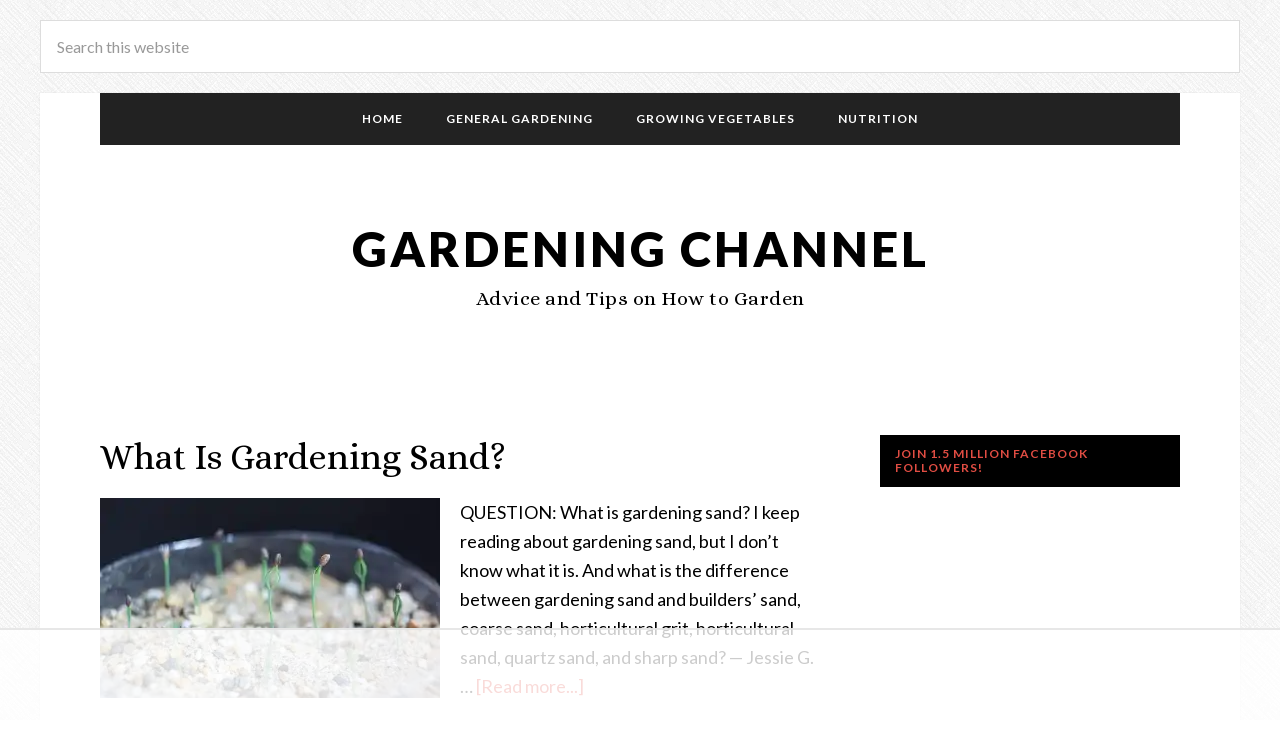

--- FILE ---
content_type: text/html
request_url: https://api.intentiq.com/profiles_engine/ProfilesEngineServlet?at=39&mi=10&dpi=936734067&pt=17&dpn=1&iiqidtype=2&iiqpcid=1e4a7a45-2e02-455c-86e9-a6f995de1b6d&iiqpciddate=1769311183641&pcid=133d01b8-0fb0-4369-ad65-b924fc364bde&idtype=3&gdpr=0&japs=false&jaesc=0&jafc=0&jaensc=0&jsver=0.33&testGroup=A&source=pbjs&ABTestingConfigurationSource=group&abtg=A&vrref=https%3A%2F%2Fwww.gardeningchannel.com
body_size: 54
content:
{"abPercentage":97,"adt":1,"ct":2,"isOptedOut":false,"data":{"eids":[]},"dbsaved":"false","ls":true,"cttl":86400000,"abTestUuid":"g_014c40b5-fea4-4759-91a1-d8a9ece7db6f","tc":9,"sid":-874663193}

--- FILE ---
content_type: text/plain; charset=UTF-8
request_url: https://at.teads.tv/fpc?analytics_tag_id=PUB_17002&tfpvi=&gdpr_consent=&gdpr_status=22&gdpr_reason=220&ccpa_consent=&sv=prebid-v1
body_size: 56
content:
NjI2N2ViNWQtMzQ0NS00ODNmLWEzMzktOWZlNDhmNmZjNWUwIzUtNA==

--- FILE ---
content_type: text/plain; charset=utf-8
request_url: https://ads.adthrive.com/http-api/cv2
body_size: 4754
content:
{"om":["00xbjwwl","05itxiva","0929nj63","0i2cd22x","0iyi1awv","0s298m4lr19","0sj1rko5","0sm4lr19","1","1028_8728253","10ua7afe","110_594203329067174820","11142692","11509227","11769254","1185:1610326628","1185:1610326728","11896988","11964869","12010080","12010084","12010088","12168663","12169108","12169133","124843_10","124844_23","124848_8","124853_8","1610326625","1610326628","1610326728","1611092","16x7UEIxQu8","17_24632114","17_24696323","17x0742b","1d03bd0f-4771-4450-89fa-2d768eb25e04","1dynz4oo","1h7yhpl7","1ktgrre1","202430_200_EAAYACogrPcXlVDpv4mCpFHbtASH4.EGy-m7zq791oD26KFcrCUyBCeqWqs_","206_492063","206_547869","206_549410","2132:45327622","2132:45327631","2132:46038653","2132:46039087","2132:46039258","2132:46039902","2249:693167695","2249:700758149","2249:703669956","2249:705185828","22d3333a-4fbf-4a35-bfc4-13bb210e4842","2307:2syjv70y","2307:4etfwvf1","2307:4r4pgt0w","2307:5i3ultpz","2307:5s8wi8hf","2307:66r1jy9h","2307:794di3me","2307:7fmk89yf","2307:7uqs49qv","2307:7xb3th35","2307:8orkh93v","2307:9am683nn","2307:9krcxphu","2307:9mspm15z","2307:9nex8xyd","2307:a566o9hb","2307:bwp1tpa5","2307:c1hsjx06","2307:cbg18jr6","2307:cymho2zs","2307:d8xpzwgq","2307:fqeh4hao","2307:g749lgab","2307:gn3plkq1","2307:hfqgqvcv","2307:innyfbu3","2307:ixtrvado","2307:ktnx3vt3","2307:l5o549mu","2307:nx53afwv","2307:o9vnhw4a","2307:or0on6yk","2307:pi9dvb89","2307:plth4l1a","2307:po4st59x","2307:q1lzyhtb","2307:qexs87kc","2307:r0u09phz","2307:r31xyfp0","2307:s2ahu2ae","2307:tdv4kmro","2307:tty470r7","2307:u30fsj32","2307:u3i8n6ef","2307:u4atmpu4","2307:w15c67ad","2307:wp3sy74c","2307:x7xpgcfc","2307:xc88kxs9","2307:xoozeugk","2307:z2zvrgyz","2307:zisbjpsl","2307:zjn6yvkc","2307:zmciaqa3","23266958","2409_25495_176_CR52092921","2409_25495_176_CR52092923","2409_25495_176_CR52092956","2409_25495_176_CR52092957","2409_25495_176_CR52092958","2409_25495_176_CR52092959","2409_25495_176_CR52150651","2409_25495_176_CR52153848","2409_25495_176_CR52153849","2409_25495_176_CR52175340","2409_25495_176_CR52178316","2409_25495_176_CR52186411","2409_25495_176_CR52188001","247654825","25_53v6aquw","25_8b5u826e","25_op9gtamy","25_oz31jrd0","25_ti0s3bz3","25_utberk8n","25_yi6qlg3p","2662_255125_8179376","2676:85393219","2676:85690547","2676:85987427","2676:86895130","2711_64_11769257","2715_9888_521167","2715_9888_522710","2760:176_CR52186411","29414696","2_206_554478","2pu0gomp","2syjv70y","2tm990rf","2v4qwpp9","2v5kak5m","2wsmd42g","3018/e211244514098d435dbd204a6af2799d","308_125203_18","308_125204_13","32296843","32704583","33604490","33605623","33627470","33637455","33865078","34182009","3490:CR52092921","3490:CR52092923","3490:CR52175339","3490:CR52223710","35912746","3646_185414_T26335189","3658_1406006_T26265352","3658_146693_T26440989","3658_15038_roi78lwd","3658_15078_fqeh4hao","3658_15078_l5o549mu","3658_15106_u4atmpu4","3658_15936_5xwltxyh","3658_18008_uqph5v76","3658_203382_y96tvrmt","3658_203382_z2zvrgyz","3658_215376_T26224673","3658_24589_9mspm15z","3658_645259_T26437155","3658_94590_T26225265","36_46_11964869","37cerfai","381513943572","3858:7641963","3LMBEkP-wis","3ac910bf-15de-4620-b4fb-e01b32267737","3llgx2fg","3np7959d","3v2n6fcp","409_216396","409_216416","409_225977","409_225978","409_225982","409_226377","409_227223","409_227224","409_227226","409_230713","409_230717","42158827","42158833","42231835","43a7ptxe","44023623","44629254","44z2zjbq","45868998","458901553568","46_12168663","4714_18819_AV447CLUNRFSRGZGSZDVC2","4714_18819_QK3SE5REXVCDHKEKVQWITS","47668709","481703827","485027845327","48629971","48700651","49039749","4972638","4etfwvf1","4zai8e8t","51372397","51372434","52136743","52721215","53v6aquw","54035274","54779847","5510:echvksei","5510:eq675jr3","5510:mznp7ktv","5510:quk7w53j","5510:ta6sha5k","5510:u4atmpu4","5510:u56k46eo","55116643","55167461","553781221","554443","554460","554462","554470","554841","557_409_220139","557_409_220149","557_409_220343","557_409_223589","557_409_228054","557_409_228064","557_409_228113","557_409_228363","557_409_230735","55826909","558_93_eal0nev6","558_93_s4s41bit","558_93_u4atmpu4","56341213","56544593","5670:8172741","56824595","59780463","59856354","5989_1799740_703656485","5989_1799740_703671438","5989_1799740_703675811","5iujftaz","5s8wi8hf","5sfc9ja1","600618969","61085224","6126589189","61900466","61916211","61916223","61916225","61916229","61932920","61932933","6226507991","6226508011","6226527055","6226530649","6226534791","62278708","62499746","6250_66552_T26308731","62689015","627301267","627309156","627309159","62764941","628015148","628086965","628153053","628153173","628222860","628223277","628360579","628360582","628444256","628444433","628444439","628456307","628456310","628456382","628622163","628622166","628622169","628622172","628622178","628622241","628622244","628622247","628622250","628683371","628687043","628687157","628687460","628687463","628803013","628841673","629007394","629009180","629167998","629168001","629168010","629168565","629171196","629171202","62976224","630928655","63100589","63izgqv4","654e05d6-4380-429f-a511-98934db6eb0d","659216891404","659713728691","661537341004","680_99480_700109379","680_99480_700109389","683738007","683738706","684492634","690_99485_1610326628","690_99485_1610326728","694906156","697084445","697189859","697189885","697189965","697525780","697525781","697876997","697893112","6cqn9jfm","6ejtrnf9","6lmy2lg0","6nj9wt54","6tj9m7jw","700109389","702397981","702759138","704889081","705115263","705115332","705115523","705116861","705127202","706320056","70_86083698","725271087996","725307849769","729573858470","7354_138543_85445179","7354_138543_85808987","74243_74_18364017","74243_74_18364087","74243_74_18364134","74wv3qdx","794di3me","7969_149355_45327622","7969_149355_45999649","7969_149355_46039900","7cmeqmw8","7f298mk89yf","7fb5zopr","7fmk89yf","7qn8oyg4","7s82759r","7vplnmf7","7xb3th35","8152859","8152878","8152879","8172734","8193073","8193076","8193078","85451497","86088017","86434384","86434480","8b5u826e","8edb3geb","8h0jrkwl","8linfb0q","8o298rkh93v","8orkh93v","9057/0328842c8f1d017570ede5c97267f40d","9057/211d1f0fa71d1a58cabee51f2180e38f","9563632","9659166","97_8152879","97_8193073","97_8193078","9krcxphu","9mspm15z","9nex8xyd","9rqgwgyb","9zqtrtrf","NbIJQmcQ6AI","YlnVIl2d84o","a3ts2hcp","a44srrt7","a4nw4c6t","a566o9hb","a7wye4jw","a8beztgq","acfdbd16-63a2-4298-b541-3a632d12dcd7","af9kspoi","axw5pt53","b7p8grfa","b99wkm10","bc5edztw","bd5xg6f6","bfwolqbx","bhcgvwxj","c25t9p0u","cbg18jr6","cd29840m5wq","cd40m5wq","cfwukyum","cmpalw5s","cr-2azmi2ttu9vd","cr-2azmi2ttuatj","cr-2azmi2ttubwe","cr-6ovjht2eu9vd","cr-9c_uyzk7qv8qeuzu","cr-Bitc7n_p9iw__vat__49i_k_6v6_h_jce2vj5h_9v3kalhnq","cr-Bitc7n_p9iw__vat__49i_k_6v6_h_jce2vj5h_ZUFnU4yjl","cr-aav1zg0qubwj","cr-aawz3f1rubwj","cr-aawz3f2tubwj","cr-f6puwm2y27tf1","cr-flbd4mx4u9vd","cr-flbd4mx4uatj","cr-flbd4mx4ubwe","cr-q3xo02ccubwe","cr-r9yli0fmu9vd","cr223-f6puwm2yu7tf1","cv0h9mrv","cymho2zs","cyzccp1w","de6sdyoz","dfru8eib","dg2WmFvzosE","dif1fgsg","dlvawbka","eal0nev6","eb9vjo1r","echvksei","ekocpzhh","eq675jr3","eud1td0t","ew8gf01n","f3h9fqou","f8e4ig0n","fcn2zae1","fj298p0ceax","fjp0ceax","fpbj0p83","fq298eh4hao","fso39hpp","funmfj04","fy5qcztw","g4kw4fir","g529811rwow","g749lgab","ge4kwk32","gjwam5dw","gn3plkq1","gnpw5mw6","gptg4zsl","gv7spfm4","h0cw921b","h4x8d2p8","hauz7f6h","hbje7ofi","hf9ak5dg","hffavbt7","hfqgqvcv","hu52wf5i","hueqprai","hzqgol41","i0tz6sd5","i2aglcoy","i92980isgt0","iaqttatc","ims4654l","ix298trvado","ixtrvado","j39smngx","jd035jgw","jr169syq","jsy1a3jk","jx298rvgonh","k0csqwfi","k0zxl8v3","k1cxkjjc","k2xfz54q","k7j5z20s","kk5768bd","ksc9r3vq","kwb8iur1","kx5rgl0a","l2s786m6","lc408s2k","ldnbhfjl","ll77hviy","lnmgz2zg","lxlnailk","mne39gsk","mul4id76","muvxy961","mznp7ktv","n3egwnq7","n8w0plts","ncfr1yiw","nsqnexud","nv5uhf1y","o2s05iig","o4jf439x","ofoon6ir","oj70mowv","oqmcfgx7","ou8gxy4u","ouycdkmq","owpdp17p","ox6po8bg","oy3b9yzx","oz31jrd0","oz3ry6sr","p0odjzyt","pi9dvb89","pkydekxi","pl298th4l1a","plth4l1a","pzgd3hum","q1kdv2e7","q9I-eRux9vU","qM1pWMu_Q2s","qa298oxvuy4","qaoxvuy4","qexs87kc","qt09ii59","quk7w53j","r5pphbep","riaslz7g","rrlikvt1","rxj4b6nw","s2298ahu2ae","s4s41bit","s53dxvxi","s5fkxzb8","srvah9hj","t2dlmwva","t58zjs8i","t7d69r6a","ta6sha5k","ti0s3bz3","tlbbqljf","twf10en3","tzngt86j","u30fsj32","u3i8n6ef","u4atmpu4","u56k46eo","uc3gjkej","uhebin5g","ujl9wsn7","unkdn2kt","utberk8n","uykfdhoc","v705kko8","vdcb5d4i","ven7pu1c","w04jlltv","w15c67ad","wfxqcwx7","wp3sy74c","ww2ziwuk","x420t9me","xau90hsg","xdaezn6y","xg2ypd0p","xncaqh7c","xnx5isri","xxf5kok0","y51tr986","yi6qlg3p","yy10h45c","z2zvrgyz","z8p3j18i","zaiy3lqy","zep75yl2","ziox91q0","zmciaqa3","zw6jpag6","zwzjgvpw","7979132","7979135"],"pmp":[],"adomains":["123notices.com","1md.org","about.bugmd.com","acelauncher.com","adameve.com","akusoli.com","allyspin.com","askanexpertonline.com","atomapplications.com","bassbet.com","betsson.gr","biz-zone.co","bizreach.jp","braverx.com","bubbleroom.se","bugmd.com","buydrcleanspray.com","byrna.com","capitaloneshopping.com","clarifion.com","combatironapparel.com","controlcase.com","convertwithwave.com","cotosen.com","countingmypennies.com","cratedb.com","croisieurope.be","cs.money","dallasnews.com","definition.org","derila-ergo.com","dhgate.com","dhs.gov","displate.com","easyprint.app","easyrecipefinder.co","fabpop.net","familynow.club","fla-keys.com","folkaly.com","g123.jp","gameswaka.com","getbugmd.com","getconsumerchoice.com","getcubbie.com","gowavebrowser.co","gowdr.com","gransino.com","grosvenorcasinos.com","guard.io","hero-wars.com","holts.com","instantbuzz.net","itsmanual.com","jackpotcitycasino.com","justanswer.com","justanswer.es","la-date.com","lightinthebox.com","liverrenew.com","local.com","lovehoney.com","lulutox.com","lymphsystemsupport.com","manualsdirectory.org","meccabingo.com","medimops.de","mensdrivingforce.com","millioner.com","miniretornaveis.com","mobiplus.me","myiq.com","national-lottery.co.uk","naturalhealthreports.net","nbliver360.com","nikke-global.com","nordicspirit.co.uk","nuubu.com","onlinemanualspdf.co","original-play.com","outliermodel.com","paperela.com","paradisestays.site","parasiterelief.com","peta.org","photoshelter.com","plannedparenthood.org","playvod-za.com","printeasilyapp.com","printwithwave.com","profitor.com","quicklearnx.com","quickrecipehub.com","rakuten-sec.co.jp","rangeusa.com","refinancegold.com","robocat.com","royalcaribbean.com","saba.com.mx","shift.com","simple.life","spinbara.com","systeme.io","taboola.com","tackenberg.de","temu.com","tenfactorialrocks.com","theoceanac.com","topaipick.com","totaladblock.com","usconcealedcarry.com","vagisil.com","vegashero.com","vegogarden.com","veryfast.io","viewmanuals.com","viewrecipe.net","votervoice.net","vuse.com","wavebrowser.co","wavebrowserpro.com","weareplannedparenthood.org","xiaflex.com","yourchamilia.com"]}

--- FILE ---
content_type: text/plain
request_url: https://rtb.openx.net/openrtbb/prebidjs
body_size: -85
content:
{"id":"a3496ab6-4af5-430d-ba2d-6f84fe713849","nbr":0}

--- FILE ---
content_type: text/plain
request_url: https://rtb.openx.net/openrtbb/prebidjs
body_size: -230
content:
{"id":"53e61c05-c0be-46c8-8f83-3adc4382c729","nbr":0}